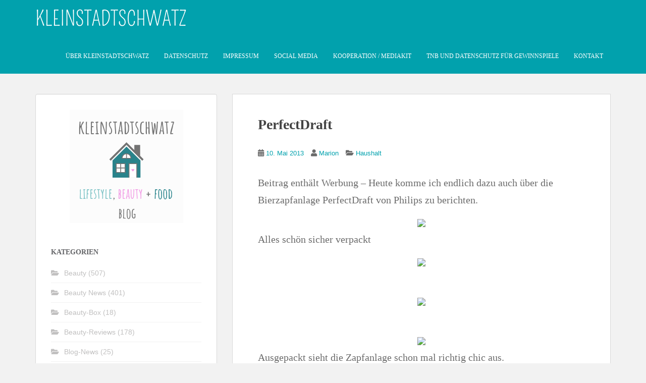

--- FILE ---
content_type: text/html; charset=UTF-8
request_url: https://kleinstadtschwatz.de/2013/05/10/perfectdraft/
body_size: 65944
content:
<!doctype html> <!--[if !IE]> <html class="no-js non-ie" lang="de" prefix="og: https://ogp.me/ns#"> <![endif]--> <!--[if IE 7 ]> <html class="no-js ie7" lang="de" prefix="og: https://ogp.me/ns#"> <![endif]--> <!--[if IE 8 ]> <html class="no-js ie8" lang="de" prefix="og: https://ogp.me/ns#"> <![endif]--> <!--[if IE 9 ]> <html class="no-js ie9" lang="de" prefix="og: https://ogp.me/ns#"> <![endif]--> <!--[if gt IE 9]>--> <html class="no-js" lang="de" prefix="og: https://ogp.me/ns#"> <!--<![endif]--> <head><link rel="stylesheet" href="https://kleinstadtschwatz.de/wp-content/cache/borlabs_cache/1/css/794c05079772be04f3bfd5df90e7ff04f1beb9e3_https.css" type="text/css" media="all"> <meta charset="UTF-8"> <meta name="viewport" content="width=device-width, initial-scale=1"> <meta name="theme-color" content="#01a1ad"> <link rel="profile" href="http://gmpg.org/xfn/11"> <meta property="og:title" content="PerfectDraft"/> <meta property="og:description" content="Beitrag enthält Werbung - Heute komme ich endlich dazu auch über die Bierzapfanlage PerfectDraft von Philips zu berichten. Alles schön sicher verpackt "/> <meta property="og:url" content="/2013/05/10/perfectdraft/"/> <meta property="og:image" content="https://testhaushalt.files.wordpress.com/2013/05/967dc-1.jpg"/> <meta property="og:type" content="article"/> <meta property="og:article:published_time" content="2013-05-10 14:27:00"/> <meta property="og:article:modified_time" content="2018-03-03 12:24:21"/> <meta name="twitter:card" content="summary"> <meta name="twitter:title" content="PerfectDraft"/> <meta name="twitter:description" content="Beitrag enthält Werbung - Heute komme ich endlich dazu auch über die Bierzapfanlage PerfectDraft von Philips zu berichten. Alles schön sicher verpackt "/> <meta name="twitter:image" content="https://testhaushalt.files.wordpress.com/2013/05/967dc-1.jpg"/> <meta name="author" content="Marion"/> <title>PerfectDraft | Kleinstadtschwatz</title> <meta name="description" content="Beitrag enthält Werbung - Heute komme ich endlich dazu auch über die Bierzapfanlage PerfectDraft von Philips zu berichten."/> <meta name="robots" content="follow, index, max-snippet:-1, max-video-preview:-1, max-image-preview:large"/> <link rel="canonical" href="https://kleinstadtschwatz.de/2013/05/10/perfectdraft/" /> <meta property="og:locale" content="de_DE" /> <meta property="og:type" content="article" /> <meta property="og:title" content="PerfectDraft | Kleinstadtschwatz" /> <meta property="og:description" content="Beitrag enthält Werbung - Heute komme ich endlich dazu auch über die Bierzapfanlage PerfectDraft von Philips zu berichten." /> <meta property="og:url" content="https://kleinstadtschwatz.de/2013/05/10/perfectdraft/" /> <meta property="og:site_name" content="Kleinstadtschwatz" /> <meta property="article:publisher" content="https://www.facebook.com/kleinstadtschwatz.de/" /> <meta property="article:author" content="https://www.facebook.com/kleinstadtschwatz.de/" /> <meta property="article:section" content="Haushalt" /> <meta property="og:updated_time" content="2018-03-03T12:24:21+01:00" /> <meta property="fb:app_id" content="1526200624346741" /> <meta property="og:image" content="https://kleinstadtschwatz.de/wp-content/uploads/2019/01/kleinstadtschwatz-Neues-Logo-2019.png" /> <meta property="og:image:secure_url" content="https://kleinstadtschwatz.de/wp-content/uploads/2019/01/kleinstadtschwatz-Neues-Logo-2019.png" /> <meta property="og:image:width" content="225" /> <meta property="og:image:height" content="225" /> <meta property="og:image:alt" content="PerfectDraft" /> <meta property="og:image:type" content="image/png" /> <meta property="article:published_time" content="2013-05-10T14:27:00+02:00" /> <meta property="article:modified_time" content="2018-03-03T12:24:21+01:00" /> <meta name="twitter:card" content="summary_large_image" /> <meta name="twitter:title" content="PerfectDraft | Kleinstadtschwatz" /> <meta name="twitter:description" content="Beitrag enthält Werbung - Heute komme ich endlich dazu auch über die Bierzapfanlage PerfectDraft von Philips zu berichten." /> <meta name="twitter:site" content="@mimulus66" /> <meta name="twitter:creator" content="@mimulus66" /> <meta name="twitter:image" content="https://kleinstadtschwatz.de/wp-content/uploads/2019/01/kleinstadtschwatz-Neues-Logo-2019.png" /> <meta name="twitter:label1" content="Verfasst von" /> <meta name="twitter:data1" content="Marion" /> <meta name="twitter:label2" content="Lesedauer" /> <meta name="twitter:data2" content="1 Minute" /> <script type="application/ld+json" class="rank-math-schema">{"@context":"https://schema.org","@graph":[{"@type":"Organization","@id":"https://kleinstadtschwatz.de/#organization","name":"Blog Kleinstadtschwatz","url":"https://kleinstadtschwatz.de","sameAs":["https://www.facebook.com/kleinstadtschwatz.de/","https://twitter.com/mimulus66"],"logo":{"@type":"ImageObject","@id":"https://kleinstadtschwatz.de/#logo","url":"https://kleinstadtschwatz.de/wp-content/uploads/2019/01/kleinstadtschwatz-Neues-Logo-2019.png","contentUrl":"https://kleinstadtschwatz.de/wp-content/uploads/2019/01/kleinstadtschwatz-Neues-Logo-2019.png","caption":"Blog Kleinstadtschwatz","inLanguage":"de","width":"225","height":"225"}},{"@type":"WebSite","@id":"https://kleinstadtschwatz.de/#website","url":"https://kleinstadtschwatz.de","name":"Blog Kleinstadtschwatz","publisher":{"@id":"https://kleinstadtschwatz.de/#organization"},"inLanguage":"de"},{"@type":"ImageObject","@id":"https://testhaushalt.files.wordpress.com/2013/05/967dc-1.jpg","url":"https://testhaushalt.files.wordpress.com/2013/05/967dc-1.jpg","width":"200","height":"200","inLanguage":"de"},{"@type":"WebPage","@id":"https://kleinstadtschwatz.de/2013/05/10/perfectdraft/#webpage","url":"https://kleinstadtschwatz.de/2013/05/10/perfectdraft/","name":"PerfectDraft | Kleinstadtschwatz","datePublished":"2013-05-10T14:27:00+02:00","dateModified":"2018-03-03T12:24:21+01:00","isPartOf":{"@id":"https://kleinstadtschwatz.de/#website"},"primaryImageOfPage":{"@id":"https://testhaushalt.files.wordpress.com/2013/05/967dc-1.jpg"},"inLanguage":"de"},{"@type":"Person","@id":"https://kleinstadtschwatz.de/2013/05/10/perfectdraft/#author","name":"Marion","image":{"@type":"ImageObject","@id":"https://secure.gravatar.com/avatar/5162e7d263ef3354ebc3be53aeeb6ce86eef85a58e92abc03fb1fa67a3190ec0?s=96&amp;d=identicon&amp;r=g","url":"https://secure.gravatar.com/avatar/5162e7d263ef3354ebc3be53aeeb6ce86eef85a58e92abc03fb1fa67a3190ec0?s=96&amp;d=identicon&amp;r=g","caption":"Marion","inLanguage":"de"},"sameAs":["https://kleinstadtschwatz.de/","https://www.facebook.com/kleinstadtschwatz.de/","https://twitter.com/mimulus66"],"worksFor":{"@id":"https://kleinstadtschwatz.de/#organization"}},{"@type":"BlogPosting","headline":"PerfectDraft | Kleinstadtschwatz","datePublished":"2013-05-10T14:27:00+02:00","dateModified":"2018-03-03T12:24:21+01:00","author":{"@id":"https://kleinstadtschwatz.de/2013/05/10/perfectdraft/#author","name":"Marion"},"publisher":{"@id":"https://kleinstadtschwatz.de/#organization"},"description":"Beitrag enth\u00e4lt Werbung - Heute komme ich endlich dazu auch \u00fcber die Bierzapfanlage PerfectDraft von Philips zu berichten.","name":"PerfectDraft | Kleinstadtschwatz","@id":"https://kleinstadtschwatz.de/2013/05/10/perfectdraft/#richSnippet","isPartOf":{"@id":"https://kleinstadtschwatz.de/2013/05/10/perfectdraft/#webpage"},"image":{"@id":"https://testhaushalt.files.wordpress.com/2013/05/967dc-1.jpg"},"inLanguage":"de","mainEntityOfPage":{"@id":"https://kleinstadtschwatz.de/2013/05/10/perfectdraft/#webpage"}}]}</script> <link rel='dns-prefetch' href='//fonts.googleapis.com' /> <link rel="alternate" type="application/rss+xml" title="Kleinstadtschwatz &raquo; Feed" href="https://kleinstadtschwatz.de/feed/" /> <link rel="alternate" type="application/rss+xml" title="Kleinstadtschwatz &raquo; Kommentar-Feed" href="https://kleinstadtschwatz.de/comments/feed/" /> <link rel="alternate" title="oEmbed (JSON)" type="application/json+oembed" href="https://kleinstadtschwatz.de/wp-json/oembed/1.0/embed?url=https%3A%2F%2Fkleinstadtschwatz.de%2F2013%2F05%2F10%2Fperfectdraft%2F" /> <link rel="alternate" title="oEmbed (XML)" type="text/xml+oembed" href="https://kleinstadtschwatz.de/wp-json/oembed/1.0/embed?url=https%3A%2F%2Fkleinstadtschwatz.de%2F2013%2F05%2F10%2Fperfectdraft%2F&#038;format=xml" />                <link rel="https://api.w.org/" href="https://kleinstadtschwatz.de/wp-json/" /><link rel="alternate" title="JSON" type="application/json" href="https://kleinstadtschwatz.de/wp-json/wp/v2/posts/512" /><link rel="EditURI" type="application/rsd+xml" title="RSD" href="https://kleinstadtschwatz.de/xmlrpc.php?rsd" /> <link rel='shortlink' href='https://kleinstadtschwatz.de/?p=512' />    <meta name="p:domain_verify" content="fbd169afcd5c340e88ca3f51905141f0"/> <meta name="referrer" content="same-origin"> <meta name="facebook-domain-verification" content="m42eqsgmk0hapsxcygc33qv6r9tdw2" /><link rel="icon" href="https://kleinstadtschwatz.de/wp-content/uploads/2019/01/kleinstadtschwatz-Neues-Logo-2019.png" sizes="32x32" /> <link rel="icon" href="https://kleinstadtschwatz.de/wp-content/uploads/2019/01/kleinstadtschwatz-Neues-Logo-2019.png" sizes="192x192" /> <link rel="apple-touch-icon" href="https://kleinstadtschwatz.de/wp-content/uploads/2019/01/kleinstadtschwatz-Neues-Logo-2019.png" /> <meta name="msapplication-TileImage" content="https://kleinstadtschwatz.de/wp-content/uploads/2019/01/kleinstadtschwatz-Neues-Logo-2019.png" />  </head> <body class="wp-singular post-template-default single single-post postid-512 single-format-standard wp-theme-sparkling wp-child-theme-sparkling-child"> <a class="sr-only sr-only-focusable" href="#content">Skip to main content</a> <div id="page" class="hfeed site"> <header id="masthead" class="site-header" role="banner"> <nav class="navbar navbar-default navbar-fixed-top" role="navigation"> <div class="container"> <div class="row"> <div class="site-navigation-inner col-sm-12"> <div class="navbar-header"> <div id="logo"> <a href="https://kleinstadtschwatz.de/"><img src="https://kleinstadtschwatz.de/wp-content/uploads/2023/01/KLEINSTADTSCHWATZ-2.png" height="76" width="300" alt="Kleinstadtschwatz"/></a> </div> <button type="button" class="btn navbar-toggle" data-toggle="collapse" data-target=".navbar-ex1-collapse"> <span class="sr-only">Toggle navigation</span> <span class="icon-bar"></span> <span class="icon-bar"></span> <span class="icon-bar"></span> </button> </div> <div class="collapse navbar-collapse navbar-ex1-collapse"><ul id="menu-hauptmenue-links" class="nav navbar-nav"><li id="menu-item-3428" class="menu-item menu-item-type-post_type menu-item-object-page menu-item-3428"><a href="https://kleinstadtschwatz.de/ueber-kleinstadtschwatz/">Über Kleinstadtschwatz</a></li> <li id="menu-item-3433" class="menu-item menu-item-type-post_type menu-item-object-page menu-item-privacy-policy menu-item-3433"><a href="https://kleinstadtschwatz.de/datenschutz-2/">Datenschutz</a></li> <li id="menu-item-3434" class="menu-item menu-item-type-post_type menu-item-object-page menu-item-3434"><a href="https://kleinstadtschwatz.de/impressum/">Impressum</a></li> <li id="menu-item-93868" class="menu-item menu-item-type-post_type menu-item-object-page menu-item-93868"><a href="https://kleinstadtschwatz.de/social-media/">Social Media</a></li> <li id="menu-item-3427" class="menu-item menu-item-type-post_type menu-item-object-page menu-item-3427"><a href="https://kleinstadtschwatz.de/media/">Kooperation / Mediakit</a></li> <li id="menu-item-3429" class="menu-item menu-item-type-post_type menu-item-object-page menu-item-3429"><a href="https://kleinstadtschwatz.de/tnb-fuer-gewinnspiele/">TNB und Datenschutz für Gewinnspiele</a></li> <li id="menu-item-10106" class="menu-item menu-item-type-post_type menu-item-object-page menu-item-10106"><a href="https://kleinstadtschwatz.de/kontakt/">Kontakt</a></li> </ul></div> </div> </div> </div> </nav> </header> <div id="content" class="site-content"> <div class="top-section"> </div> <div class="container main-content-area"> <div class="row side-pull-right"> <div class="main-content-inner col-sm-12 col-md-8"> <div id="primary" class="content-area"> <main id="main" class="site-main" role="main"> <article id="post-512" class="post-512 post type-post status-publish format-standard hentry category-haushalt"> <div class="post-inner-content"> <header class="entry-header page-header"> <h1 class="entry-title ">PerfectDraft</h1> <div class="entry-meta"> <span class="posted-on"><i class="fa fa-calendar-alt"></i> <a href="https://kleinstadtschwatz.de/2013/05/10/perfectdraft/" rel="bookmark"><time class="entry-date published" datetime="2013-05-10T14:27:00+02:00">10. Mai 2013</time><time class="updated" datetime="2018-03-03T12:24:21+01:00">3. März 2018</time></a></span><span class="byline"> <i class="fa fa-user"></i> <span class="author vcard"><a class="url fn n" href="https://kleinstadtschwatz.de/author/mimulus66/">Marion</a></span></span> <span class="cat-links"><i class="fa fa-folder-open"></i> <a href="https://kleinstadtschwatz.de/category/lifestyle/haushalt/" rel="category tag">Haushalt</a> </span> </div> </header> <div class="entry-content"> <p>Beitrag enthält Werbung &#8211; Heute komme ich endlich dazu auch über die Bierzapfanlage PerfectDraft von Philips zu berichten.</p> <div class="separator" style="clear: both; text-align: center;"></div> <div class="separator" style="clear: both; text-align: center;"><a style="margin-left: 1em; margin-right: 1em;" href="https://testhaushalt.files.wordpress.com/2013/05/967dc-1.jpg" rel="nofollow noopener" target="_blank"><img decoding="async" src="https://testhaushalt.files.wordpress.com/2013/05/967dc-1.jpg" border="0" /></a></div> <p>Alles schön sicher verpackt</p> <div class="separator" style="clear: both; text-align: center;"><a style="margin-left: 1em; margin-right: 1em;" href="https://testhaushalt.files.wordpress.com/2013/05/a5369-2.jpg" rel="nofollow noopener" target="_blank"><img decoding="async" src="https://testhaushalt.files.wordpress.com/2013/05/a5369-2.jpg" border="0" /></a></div> <p>&nbsp;</p> <div class="separator" style="clear: both; text-align: center;"><a style="margin-left: 1em; margin-right: 1em;" href="https://testhaushalt.files.wordpress.com/2013/05/cecaf-3.jpg" rel="nofollow noopener" target="_blank"><img decoding="async" src="https://testhaushalt.files.wordpress.com/2013/05/cecaf-3.jpg" border="0" /></a></div> <p>&nbsp;</p> <div class="separator" style="clear: both; text-align: center;"><a style="margin-left: 1em; margin-right: 1em;" href="https://testhaushalt.files.wordpress.com/2013/05/8b559-4.jpg" rel="nofollow noopener" target="_blank"><img decoding="async" src="https://testhaushalt.files.wordpress.com/2013/05/8b559-4.jpg" border="0" /></a></div> <p>Ausgepackt sieht die Zapfanlage schon mal richtig chic aus.</p> <div class="separator" style="clear: both; text-align: center;"><a style="margin-left: 1em; margin-right: 1em;" href="https://testhaushalt.files.wordpress.com/2013/05/dff02-5.jpg" rel="nofollow noopener" target="_blank"><img decoding="async" src="https://testhaushalt.files.wordpress.com/2013/05/dff02-5.jpg" border="0" /></a></div> <p>Das Gehäuse geöffnet</p> <div class="separator" style="clear: both; text-align: center;"><a style="margin-left: 1em; margin-right: 1em;" href="https://testhaushalt.files.wordpress.com/2013/05/28d7b-6.jpg" rel="nofollow noopener" target="_blank"><img decoding="async" src="https://testhaushalt.files.wordpress.com/2013/05/28d7b-6.jpg" border="0" /></a></div> <p>Das Fässchen Hasseröder eingebaut</p> <div class="separator" style="clear: both; text-align: center;"><a style="margin-left: 1em; margin-right: 1em;" href="https://testhaushalt.files.wordpress.com/2013/05/81b94-7.jpg" rel="nofollow noopener" target="_blank"><img decoding="async" src="https://testhaushalt.files.wordpress.com/2013/05/81b94-7.jpg" border="0" /></a></div> <div class="separator" style="clear: both; text-align: center;"></div> <div class="separator" style="clear: both; text-align: left;">Der Einbau ging ganz einfach, kurz die Bedienungsanleitung studiert und schwupp´s war das Fässchen auch schon drin.</div> <div class="separator" style="clear: both; text-align: left;"></div> <div class="separator" style="clear: both; text-align: left;">Da das Fässchen schon fast 14 Tage in unserem Kühlschrank auf seinen Einsatz warten musste, zeigte die Temperaturanzeige nach dem Einbau erst 10 Grad an,</div> <div class="separator" style="clear: both; text-align: left;"></div> <div class="separator" style="clear: both; text-align: center;"><a style="margin-left: 1em; margin-right: 1em;" href="https://testhaushalt.files.wordpress.com/2013/05/a28b2-8.jpg" rel="nofollow noopener" target="_blank"><img decoding="async" src="https://testhaushalt.files.wordpress.com/2013/05/a28b2-8.jpg" border="0" /></a></div> <p>&nbsp;</p> <div class="separator" style="clear: both; text-align: left;"></div> <p>&nbsp;</p> <div class="separator" style="clear: both; text-align: left;"></div> <div class="separator" style="clear: both; text-align: left;">und nach 5 Minuten schon die ideale Temperatur von 3 Grad. Es konnte also gezapft werden:</div> <div class="separator" style="clear: both; text-align: left;"></div> <div class="separator" style="clear: both; text-align: center;"><a style="margin-left: 1em; margin-right: 1em;" href="https://testhaushalt.files.wordpress.com/2013/05/0b29f-11.jpg" rel="nofollow noopener" target="_blank"><img decoding="async" src="https://testhaushalt.files.wordpress.com/2013/05/0b29f-11.jpg" border="0" /></a></div> <div class="separator" style="clear: both; text-align: left;"></div> <div class="separator" style="clear: both; text-align: left;">Mein Vater war als erster Feuer und Flamme für die Zapfanlage, es wurde gezapft und getrunken &#8230;</div> <div class="separator" style="clear: both; text-align: left;"></div> <div class="separator" style="clear: both; text-align: center;"><a style="margin-left: 1em; margin-right: 1em;" href="https://testhaushalt.files.wordpress.com/2013/05/2dcde-12.jpg" rel="nofollow noopener" target="_blank"><img decoding="async" src="https://testhaushalt.files.wordpress.com/2013/05/2dcde-12.jpg" border="0" /></a></div> <div class="separator" style="clear: both; text-align: left;"></div> <p>&nbsp;</p> <div class="separator" style="clear: both; text-align: left;"></div> <div class="separator" style="clear: both; text-align: left;">Meinen Männern schmeckte das Bier ganz hervoragend, sie hatten nix zu meckern über Geschmack, Temperatur, Kohlensäure, Schaum &#8230; Alles passte ganz hervoragend &#8230; Und die Zapfanlage zeigte auch den Füllungszustand ganz genau an &#8230;</div> <div class="separator" style="clear: both; text-align: left;"></div> <div class="separator" style="clear: both; text-align: center;"><a style="margin-left: 1em; margin-right: 1em;" href="https://testhaushalt.files.wordpress.com/2013/05/c05af-foto-1.jpg" rel="nofollow noopener" target="_blank"><img decoding="async" src="https://testhaushalt.files.wordpress.com/2013/05/c05af-foto-1.jpg" border="0" /></a></div> <p>Relativ schnell sprang auch der Tageszähler für die Frischeanzeige um, alles so wie es laut Beschreibung sein sollte.</p> <p>Meine Männer sind sich einig, die Zapfanlage bleibt  auf jeden Fall &#8230;</p> <div class="separator" style="clear: both; text-align: center;"><a style="margin-left: 1em; margin-right: 1em;" href="https://testhaushalt.files.wordpress.com/2013/05/3d037-foto.jpg" rel="nofollow noopener" target="_blank"><img decoding="async" src="https://testhaushalt.files.wordpress.com/2013/05/3d037-foto.jpg" border="0" /></a></div> <p>Das Fässchen ist natürlich inzwischen leer und wir werden in unserem Getränkemarkt Nachschub besorgen:</p> <p>Das Fässchen Hasseröder kostet dort 12,99€ und dies ist es ihnen für ein leckeres frisch gezapftes Bierchen wert.</p> <p><em>Ich habe diese/s Produkt/e im Rahmen eines Produkttests vergünstigt erhalten und dieser Bericht gibt meine unbeeinflusste Meinung wieder. *sponsored Post</em></p> <div class="shariff shariff-align-flex-start shariff-widget-align-flex-start"><ul class="shariff-buttons theme-round orientation-horizontal buttonsize-medium"><li class="shariff-button twitter shariff-nocustomcolor" style="background-color:#595959"><a href="https://twitter.com/share?url=https%3A%2F%2Fkleinstadtschwatz.de%2F2013%2F05%2F10%2Fperfectdraft%2F&text=PerfectDraft&via=mimulus66" title="Bei X teilen" aria-label="Bei X teilen" role="button" rel="noopener nofollow" class="shariff-link" style="; background-color:#000; color:#fff" target="_blank"><span class="shariff-icon" style=""><svg width="32px" height="20px" xmlns="http://www.w3.org/2000/svg" viewBox="0 0 24 24"><path fill="#000" d="M14.258 10.152L23.176 0h-2.113l-7.747 8.813L7.133 0H0l9.352 13.328L0 23.973h2.113l8.176-9.309 6.531 9.309h7.133zm-2.895 3.293l-.949-1.328L2.875 1.56h3.246l6.086 8.523.945 1.328 7.91 11.078h-3.246zm0 0"/></svg></span></a></li><li class="shariff-button facebook shariff-nocustomcolor" style="background-color:#4273c8"><a href="https://www.facebook.com/sharer/sharer.php?u=https%3A%2F%2Fkleinstadtschwatz.de%2F2013%2F05%2F10%2Fperfectdraft%2F" title="Bei Facebook teilen" aria-label="Bei Facebook teilen" role="button" rel="nofollow" class="shariff-link" style="; background-color:#3b5998; color:#fff" target="_blank"><span class="shariff-icon" style=""><svg width="32px" height="20px" xmlns="http://www.w3.org/2000/svg" viewBox="0 0 18 32"><path fill="#3b5998" d="M17.1 0.2v4.7h-2.8q-1.5 0-2.1 0.6t-0.5 1.9v3.4h5.2l-0.7 5.3h-4.5v13.6h-5.5v-13.6h-4.5v-5.3h4.5v-3.9q0-3.3 1.9-5.2t5-1.8q2.6 0 4.1 0.2z"/></svg></span></a></li><li class="shariff-button pinterest shariff-nocustomcolor" style="background-color:#e70f18"><a href="https://www.pinterest.com/pin/create/link/?url=https%3A%2F%2Fkleinstadtschwatz.de%2F2013%2F05%2F10%2Fperfectdraft%2F&media=https%3A%2F%2Ftesthaushalt.files.wordpress.com%2F2013%2F05%2F967dc-1.jpg&description=PerfectDraft" title="Bei Pinterest pinnen" aria-label="Bei Pinterest pinnen" role="button" rel="noopener nofollow" class="shariff-link" style="; background-color:#cb2027; color:#fff" target="_blank"><span class="shariff-icon" style=""><svg width="32px" height="20px" xmlns="http://www.w3.org/2000/svg" viewBox="0 0 27 32"><path fill="#cb2027" d="M27.4 16q0 3.7-1.8 6.9t-5 5-6.9 1.9q-2 0-3.9-0.6 1.1-1.7 1.4-2.9 0.2-0.6 1-3.8 0.4 0.7 1.3 1.2t2 0.5q2.1 0 3.8-1.2t2.7-3.4 0.9-4.8q0-2-1.1-3.8t-3.1-2.9-4.5-1.2q-1.9 0-3.5 0.5t-2.8 1.4-2 2-1.2 2.3-0.4 2.4q0 1.9 0.7 3.3t2.1 2q0.5 0.2 0.7-0.4 0-0.1 0.1-0.5t0.2-0.5q0.1-0.4-0.2-0.8-0.9-1.1-0.9-2.7 0-2.7 1.9-4.6t4.9-2q2.7 0 4.2 1.5t1.5 3.8q0 3-1.2 5.2t-3.1 2.1q-1.1 0-1.7-0.8t-0.4-1.9q0.1-0.6 0.5-1.7t0.5-1.8 0.2-1.4q0-0.9-0.5-1.5t-1.4-0.6q-1.1 0-1.9 1t-0.8 2.6q0 1.3 0.4 2.2l-1.8 7.5q-0.3 1.2-0.2 3.2-3.7-1.6-6-5t-2.3-7.6q0-3.7 1.9-6.9t5-5 6.9-1.9 6.9 1.9 5 5 1.8 6.9z"/></svg></span></a></li><li class="shariff-button flipboard shariff-nocustomcolor" style="background-color:#373737"><a href="https://share.flipboard.com/bookmarklet/popout?v=2&title=PerfectDraft&url=https%3A%2F%2Fkleinstadtschwatz.de%2F2013%2F05%2F10%2Fperfectdraft%2F" title="Bei Flipboard teilen" aria-label="Bei Flipboard teilen" role="button" rel="noopener nofollow" class="shariff-link" style="; background-color:#f52828; color:#fff" target="_blank"><span class="shariff-icon" style=""><svg width="24px" height="24px" xmlns="http://www.w3.org/2000/svg" viewBox="0 0 24 24"><path fill="#f52828" d="M0 0h8v24H0V0zm9 9h7v7H9V9zm0-9h15v8H9V0z"/></svg></span></a></li><li class="shariff-button linkedin shariff-nocustomcolor" style="background-color:#1488bf"><a href="https://www.linkedin.com/sharing/share-offsite/?url=https%3A%2F%2Fkleinstadtschwatz.de%2F2013%2F05%2F10%2Fperfectdraft%2F" title="Bei LinkedIn teilen" aria-label="Bei LinkedIn teilen" role="button" rel="noopener nofollow" class="shariff-link" style="; background-color:#0077b5; color:#fff" target="_blank"><span class="shariff-icon" style=""><svg width="32px" height="20px" xmlns="http://www.w3.org/2000/svg" viewBox="0 0 27 32"><path fill="#0077b5" d="M6.2 11.2v17.7h-5.9v-17.7h5.9zM6.6 5.7q0 1.3-0.9 2.2t-2.4 0.9h0q-1.5 0-2.4-0.9t-0.9-2.2 0.9-2.2 2.4-0.9 2.4 0.9 0.9 2.2zM27.4 18.7v10.1h-5.9v-9.5q0-1.9-0.7-2.9t-2.3-1.1q-1.1 0-1.9 0.6t-1.2 1.5q-0.2 0.5-0.2 1.4v9.9h-5.9q0-7.1 0-11.6t0-5.3l0-0.9h5.9v2.6h0q0.4-0.6 0.7-1t1-0.9 1.6-0.8 2-0.3q3 0 4.9 2t1.9 6z"/></svg></span></a></li><li class="shariff-button info shariff-nocustomcolor" style="background-color:#eee"><a href="http://ct.de/-2467514" title="Weitere Informationen" aria-label="Weitere Informationen" role="button" rel="noopener " class="shariff-link" style="; background-color:#fff; color:#fff" target="_blank"><span class="shariff-icon" style=""><svg width="32px" height="20px" xmlns="http://www.w3.org/2000/svg" viewBox="0 0 11 32"><path fill="#999" d="M11.4 24v2.3q0 0.5-0.3 0.8t-0.8 0.4h-9.1q-0.5 0-0.8-0.4t-0.4-0.8v-2.3q0-0.5 0.4-0.8t0.8-0.4h1.1v-6.8h-1.1q-0.5 0-0.8-0.4t-0.4-0.8v-2.3q0-0.5 0.4-0.8t0.8-0.4h6.8q0.5 0 0.8 0.4t0.4 0.8v10.3h1.1q0.5 0 0.8 0.4t0.3 0.8zM9.2 3.4v3.4q0 0.5-0.4 0.8t-0.8 0.4h-4.6q-0.4 0-0.8-0.4t-0.4-0.8v-3.4q0-0.4 0.4-0.8t0.8-0.4h4.6q0.5 0 0.8 0.4t0.4 0.8z"/></svg></span></a></li></ul></div> </div> <footer class="entry-meta"> </footer> </div> <div class="post-inner-content secondary-content-box"> <div class="author-bio content-box-inner"> <div class="avatar"> </div> <div class="author-bio-content"> <h4 class="author-name"><a href="https://kleinstadtschwatz.de/author/mimulus66/">Marion</a></h4> <p class="author-description"> Kleinstadtschwatz - ein Lifestyleblog aus NRW, der über aktuelle Produkte aus den Bereichen Beauty, Food und Living berichtet, welche nicht nur Kleinstädter interessieren ... Ich heiße Marion, bin 59 Jahre alt und nehme euch gerne ein Stück auf meinem Weg durch den Produkt-Dschungel mit. Kontakt: info@kleinstadtschwatz.de </p> </div> </div> </div> </article> <nav class="navigation post-navigation" aria-label="Beiträge"> <h2 class="screen-reader-text">Beitrags-Navigation</h2> <div class="nav-links"><div class="nav-previous"><a href="https://kleinstadtschwatz.de/2013/04/18/avance-collection-tischgrill/" rel="prev"><i class="fa fa-chevron-left"></i> <span class="post-title">Avance Collection Tischgrill</span></a></div><div class="nav-next"><a href="https://kleinstadtschwatz.de/2013/05/11/unser-fazit-zum-barbecue-duo/" rel="next"><span class="post-title">Unser Fazit zum Barbecue-Duo <i class="fa fa-chevron-right"></i></span></a></div></div> </nav> </main> </div> </div> <div id="secondary" class="widget-area col-sm-12 col-md-4" role="complementary"> <div class="well"> <aside id="block-9" class="widget widget_block widget_media_image"><div class="wp-block-image"> <figure class="aligncenter size-full"><img loading="lazy" decoding="async" width="225" height="225" src="https://kleinstadtschwatz.de/wp-content/uploads/2019/01/kleinstadtschwatz-Neues-Logo-2019.png" alt="" class="wp-image-49928"/></figure> </div></aside><aside id="categories-7" class="widget widget_categories"><h3 class="widget-title">Kategorien</h3> <ul> <li class="cat-item cat-item-362"><a href="https://kleinstadtschwatz.de/category/beauty/">Beauty</a> (507) </li> <li class="cat-item cat-item-942"><a href="https://kleinstadtschwatz.de/category/beauty/beauty-news/">Beauty News</a> (401) </li> <li class="cat-item cat-item-904"><a href="https://kleinstadtschwatz.de/category/ueberraschungs-box/beauty-box/">Beauty-Box</a> (18) </li> <li class="cat-item cat-item-1060"><a href="https://kleinstadtschwatz.de/category/beauty/beauty-reviews/">Beauty-Reviews</a> (178) </li> <li class="cat-item cat-item-1"><a href="https://kleinstadtschwatz.de/category/blog-news/">Blog-News</a> (25) </li> <li class="cat-item cat-item-900"><a href="https://kleinstadtschwatz.de/category/bloggerparade/">BloggerParade</a> (9) </li> <li class="cat-item cat-item-363"><a href="https://kleinstadtschwatz.de/category/beauty/drogerie-news/">Drogerie-News</a> (350) </li> <li class="cat-item cat-item-364"><a href="https://kleinstadtschwatz.de/category/lifestyle/garten/">Garten</a> (36) </li> <li class="cat-item cat-item-905"><a href="https://kleinstadtschwatz.de/category/ueberraschungs-box/gemuesekiste/">Gemüsekiste</a> (27) </li> <li class="cat-item cat-item-365"><a href="https://kleinstadtschwatz.de/category/lifestyle/gesundheit/">Gesundheit</a> (106) </li> <li class="cat-item cat-item-366"><a href="https://kleinstadtschwatz.de/category/gewinnspiele/">Gewinnspiele</a> (57) </li> <li class="cat-item cat-item-367"><a href="https://kleinstadtschwatz.de/category/lifestyle/haushalt/">Haushalt</a> (101) </li> <li class="cat-item cat-item-1228"><a href="https://kleinstadtschwatz.de/category/instagram/">Instagram</a> (81) </li> <li class="cat-item cat-item-368"><a href="https://kleinstadtschwatz.de/category/lifestyle/katzen/">Katzen</a> (13) </li> <li class="cat-item cat-item-369"><a href="https://kleinstadtschwatz.de/category/lifestyle/lebensmittel/">Lebensmittel</a> (120) </li> <li class="cat-item cat-item-906"><a href="https://kleinstadtschwatz.de/category/ueberraschungs-box/lebensmittel-box/">Lebensmittel-Box</a> (13) </li> <li class="cat-item cat-item-370"><a href="https://kleinstadtschwatz.de/category/lifestyle/">Lifestyle</a> (258) </li> <li class="cat-item cat-item-371"><a href="https://kleinstadtschwatz.de/category/lifestyle/onlineshop/">Onlineshop</a> (124) </li> <li class="cat-item cat-item-763"><a href="https://kleinstadtschwatz.de/category/rezepte/philips-airfryer/">Philips Airfryer</a> (6) </li> <li class="cat-item cat-item-762"><a href="https://kleinstadtschwatz.de/category/rezepte/philips-homecooker/">Philips Homecooker</a> (31) </li> <li class="cat-item cat-item-372"><a href="https://kleinstadtschwatz.de/category/rezepte/">Rezepte</a> (90) </li> <li class="cat-item cat-item-758"><a href="https://kleinstadtschwatz.de/category/blog-news/sonntags-schwatz/">Sonntags-Schwatz</a> (91) </li> <li class="cat-item cat-item-374"><a href="https://kleinstadtschwatz.de/category/tester-gesucht/">Tester gesucht</a> (22) </li> <li class="cat-item cat-item-361"><a href="https://kleinstadtschwatz.de/category/ueberraschungs-box/">Überraschungs-Box</a> (51) </li> </ul> </aside> <aside id="recent-posts-4" class="widget widget_recent_entries"> <h3 class="widget-title">Neueste Beiträge</h3> <ul> <li> <a href="https://kleinstadtschwatz.de/2025/12/07/xmas-de-luxe-die-besten-geschenke-unter-dem-baum/">XMAS de Luxe &#8211; die besten Geschenke unter dem Baum</a> </li> <li> <a href="https://kleinstadtschwatz.de/2025/12/01/eucerin-hyaluron-filler-3x-effekt-straffendes-serum/">Eucerin® &#8211; Hyaluron-Filler + 3x Effekt Straffendes Serum</a> </li> <li> <a href="https://kleinstadtschwatz.de/2025/11/20/eat-a-rainbow-was-braucht-der-koerper-wirklich/">Eat a rainbow – Was braucht der Körper wirklich?</a> </li> <li> <a href="https://kleinstadtschwatz.de/2025/11/08/urtekram-nordic-berry/">URTEKRAM &#8211; Nordic Berry</a> </li> <li> <a href="https://kleinstadtschwatz.de/2025/11/01/adventszauber-fur-mehr-wham-in-den-vier-wanden/">Adventszauber: Für mehr Wham! in den vier Wänden</a> </li> </ul> </aside><aside id="search-2" class="widget widget_search"><h3 class="widget-title">Suche im Blog</h3> <form role="search" method="get" class="form-search" action="https://kleinstadtschwatz.de/"> <div class="input-group"> <label class="screen-reader-text" for="s">Suche nach:</label> <input type="text" class="form-control search-query" placeholder="Suche &hellip;" value="" name="s" title="Suche nach:" /> <span class="input-group-btn"> <button type="submit" class="btn btn-default" name="submit" id="searchsubmit" value="Suchen"><span class="glyphicon glyphicon-search"></span></button> </span> </div> </form> </aside><aside id="recent-comments-4" class="widget widget_recent_comments"><h3 class="widget-title">Neueste Kommentare</h3><ul id="recentcomments"><li class="recentcomments"><span class="comment-author-link"><a href="http://www.absolutehrlich.blogspot.de" class="url" rel="ugc external nofollow">Romy</a></span> bei <a href="https://kleinstadtschwatz.de/2024/04/02/avon-today-tomorrow-always-everlasting/comment-page-1/#comment-5182">Avon Today Tomorrow Always – Everlasting</a></li><li class="recentcomments"><span class="comment-author-link"><a href="https://kleinstadtschwatz.de/" class="url" rel="ugc">Marion</a></span> bei <a href="https://kleinstadtschwatz.de/2024/04/19/mit-kneipp-gepflegt-ins-fruehjahr-starten/comment-page-1/#comment-5147">Mit Kneipp® gepflegt ins Frühjahr starten</a></li><li class="recentcomments"><span class="comment-author-link"><a href="http://www.absolutehrlich.blogspot.de" class="url" rel="ugc external nofollow">Romy</a></span> bei <a href="https://kleinstadtschwatz.de/2024/04/19/mit-kneipp-gepflegt-ins-fruehjahr-starten/comment-page-1/#comment-5142">Mit Kneipp® gepflegt ins Frühjahr starten</a></li><li class="recentcomments"><span class="comment-author-link"><a href="https://kleinstadtschwatz.de/" class="url" rel="ugc">Marion</a></span> bei <a href="https://kleinstadtschwatz.de/2024/04/19/mit-kneipp-gepflegt-ins-fruehjahr-starten/comment-page-1/#comment-5130">Mit Kneipp® gepflegt ins Frühjahr starten</a></li><li class="recentcomments"><span class="comment-author-link"><a href="https://kleinstadtschwatz.de/" class="url" rel="ugc">Marion</a></span> bei <a href="https://kleinstadtschwatz.de/2024/04/19/mit-kneipp-gepflegt-ins-fruehjahr-starten/comment-page-1/#comment-5129">Mit Kneipp® gepflegt ins Frühjahr starten</a></li></ul></aside><aside id="media_image-7" class="widget widget_media_image"><img width="604" height="561" src="https://kleinstadtschwatz.de/wp-content/uploads/2021/05/Kneipp-VIP-Autoren_Logo_ab2021_mit-Rand.jpg" class="image wp-image-77326 attachment-full size-full" alt="" style="max-width: 100%; height: auto;" decoding="async" loading="lazy" srcset="https://kleinstadtschwatz.de/wp-content/uploads/2021/05/Kneipp-VIP-Autoren_Logo_ab2021_mit-Rand.jpg 604w, https://kleinstadtschwatz.de/wp-content/uploads/2021/05/Kneipp-VIP-Autoren_Logo_ab2021_mit-Rand-300x279.jpg 300w" sizes="auto, (max-width: 604px) 100vw, 604px" /></aside><aside id="text-43" class="widget widget_text"> <div class="textwidget"><p><img loading="lazy" decoding="async" class="aligncenter size-medium wp-image-77435" src="https://kleinstadtschwatz.de/wp-content/uploads/2021/06/Gehwol-Testerclub-Logo-300x114.png" alt="" width="300" height="114" srcset="https://kleinstadtschwatz.de/wp-content/uploads/2021/06/Gehwol-Testerclub-Logo-300x114.png 300w, https://kleinstadtschwatz.de/wp-content/uploads/2021/06/Gehwol-Testerclub-Logo.png 600w" sizes="auto, (max-width: 300px) 100vw, 300px" /></p> </div> </aside><aside id="text-33" class="widget widget_text"><h3 class="widget-title">Meine Blogempfehlungen</h3> <div class="textwidget"><p><a href="https://srreview.net/" target="_blank" rel="noopener">SR-Review</a></p> <p><a href="https://absolutehrlich.blogspot.com/" target="_blank" rel="nofollow noopener">Absolut Ehrlich</a></p> <p><a href="https://sunnyside-of-life.de/" target="_blank" rel="nofollow noopener">Sunnyside of life</a></p> <p><a href="https://hausdrache.review/" target="_blank" rel="noopener">Hausdrache.Review</a></p> <p><a href="https://mariosprodukttesterwelt.com/" target="_blank" rel="nofollow noopener">Marios Produkttester Welt</a></p> <p>&nbsp;</p> </div> </aside><aside id="text-42" class="widget widget_text"><h3 class="widget-title">Online Magazine</h3> <div class="textwidget"><p><a href="https://home-and-relax.de/" target="_blank" rel="noopener">Home &amp; Relax </a></p> <p><a href="https://www.kneipp.com/de_de/kneipp-magazin/" target="_blank" rel="nofollow noopener">Das Kneipp Magazin</a></p> <p><a href="https://www.avon-blog.de/">AVON Blog</a></p> </div> </aside><aside id="media_image-8" class="widget widget_media_image"><img width="270" height="320" src="https://kleinstadtschwatz.de/wp-content/uploads/2018/05/Firefox_Screenshot_2018-05-17T12-13-45.720Z.png" class="image wp-image-11166 attachment-full size-full" alt="Screenshot der Blogstatistik vor dem Abschalten wegen der DSGVO" style="max-width: 100%; height: auto;" decoding="async" loading="lazy" /></aside><aside id="text-34" class="widget widget_text"> <div class="textwidget"><p><a href="http://www.produkttest-blogs.de/details/mimulus66/" target="_blank" rel="nofollow noopener"><img loading="lazy" decoding="async" class="aligncenter size-full wp-image-11085" src="https://kleinstadtschwatz.de/wp-content/uploads/2018/05/button.png" alt="Die besten Produkttest-Blogs" width="125" height="125" /></a></p> <p style="text-align: center;">Vielen Dank ♥</p> </div> </aside><aside id="media_image-3" class="widget widget_media_image"><img width="175" height="175" src="https://kleinstadtschwatz.de/wp-content/uploads/2018/02/r_blogger_siegel-1-420x420.jpg" class="image wp-image-9617 aligncenter attachment-175x175 size-175x175" alt="Futtertester Blogger Siegel" style="max-width: 100%; height: auto;" decoding="async" loading="lazy" srcset="https://kleinstadtschwatz.de/wp-content/uploads/2018/02/r_blogger_siegel-1-420x420.jpg 420w, https://kleinstadtschwatz.de/wp-content/uploads/2018/02/r_blogger_siegel-1-768x768.jpg 768w, https://kleinstadtschwatz.de/wp-content/uploads/2018/02/r_blogger_siegel-1.jpg 833w" sizes="auto, (max-width: 175px) 100vw, 175px" /></aside><aside id="media_image-5" class="widget widget_media_image"><img width="349" height="156" src="https://kleinstadtschwatz.de/wp-content/uploads/2017/02/TB_logos__light_horizontal.png" class="image wp-image-4832 alignnone attachment-full size-full" alt="Trusted Blogs Logo" style="max-width: 100%; height: auto;" decoding="async" loading="lazy" srcset="https://kleinstadtschwatz.de/wp-content/uploads/2017/02/TB_logos__light_horizontal.png 349w, https://kleinstadtschwatz.de/wp-content/uploads/2017/02/TB_logos__light_horizontal-200x89.png 200w, https://kleinstadtschwatz.de/wp-content/uploads/2017/02/TB_logos__light_horizontal-300x134.png 300w" sizes="auto, (max-width: 349px) 100vw, 349px" /></aside><aside id="media_image-6" class="widget widget_media_image"><a href="https://www.bloggerrelationskodex.de/"><img width="125" height="125" src="https://kleinstadtschwatz.de/wp-content/uploads/2018/02/blogger_kodex@2x-e1518452061216.png" class="image wp-image-9410 attachment-125x125 size-125x125" alt="Blogger Relation Kodex Logo" style="max-width: 100%; height: auto;" decoding="async" loading="lazy" /></a></aside><aside id="media_image-14" class="widget widget_media_image"><a href="https://blogs50plus.de/"><img width="200" height="184" src="https://kleinstadtschwatz.de/wp-content/uploads/2019/01/blogs50plus-200x185.jpg" class="image wp-image-49959 attachment-full size-full" alt="" style="max-width: 100%; height: auto;" decoding="async" loading="lazy" /></a></aside><aside id="calendar-2" class="widget widget_calendar"><div id="calendar_wrap" class="calendar_wrap"><table id="wp-calendar" class="wp-calendar-table"> <caption>Mai 2013</caption> <thead> <tr> <th scope="col" aria-label="Montag">M</th> <th scope="col" aria-label="Dienstag">D</th> <th scope="col" aria-label="Mittwoch">M</th> <th scope="col" aria-label="Donnerstag">D</th> <th scope="col" aria-label="Freitag">F</th> <th scope="col" aria-label="Samstag">S</th> <th scope="col" aria-label="Sonntag">S</th> </tr> </thead> <tbody> <tr> <td colspan="2" class="pad">&nbsp;</td><td>1</td><td>2</td><td>3</td><td>4</td><td>5</td> </tr> <tr> <td>6</td><td>7</td><td>8</td><td>9</td><td><a href="https://kleinstadtschwatz.de/2013/05/10/" aria-label="Beiträge veröffentlicht am 10. May 2013">10</a></td><td><a href="https://kleinstadtschwatz.de/2013/05/11/" aria-label="Beiträge veröffentlicht am 11. May 2013">11</a></td><td>12</td> </tr> <tr> <td>13</td><td>14</td><td>15</td><td>16</td><td>17</td><td>18</td><td>19</td> </tr> <tr> <td>20</td><td>21</td><td>22</td><td>23</td><td>24</td><td>25</td><td>26</td> </tr> <tr> <td>27</td><td>28</td><td>29</td><td>30</td><td>31</td> <td class="pad" colspan="2">&nbsp;</td> </tr> </tbody> </table><nav aria-label="Vorherige und nächste Monate" class="wp-calendar-nav"> <span class="wp-calendar-nav-prev"><a href="https://kleinstadtschwatz.de/2013/04/">&laquo; Apr.</a></span> <span class="pad">&nbsp;</span> <span class="wp-calendar-nav-next"><a href="https://kleinstadtschwatz.de/2013/07/">Juli &raquo;</a></span> </nav></div></aside><aside id="text-40" class="widget widget_text"><h3 class="widget-title">Affiliate und Partner Links</h3> <div class="textwidget"><p>(*) Sollte ein Kauf über einen dieser Links durchgeführt werden, erhalte ich dafür eine kleine Provision. Der Kaufpreis bleibt natürlich unverändert und es entstehen für euch dadurch keine zusätzlichen Kosten. Für mich ist dies hilfreich, denn dadurch können die Kosten des Blog etwas aufgefangen werden.</p> <blockquote><p><em>Als Amazon-Partner verdiene ich an qualifizierten Verkäufen.</em></p></blockquote> </div> </aside><aside id="text-38" class="widget widget_text"><h3 class="widget-title">Amazon Influencer</h3> <div class="textwidget"><p><img loading="lazy" decoding="async" class="aligncenter size-full wp-image-73868" src="https://kleinstadtschwatz.de/wp-content/uploads/2019/11/Firefox_Screenshot_2019-11-28T12-50-32.902Z.png" alt="Amazon Influencer Seite" width="523" height="380" srcset="https://kleinstadtschwatz.de/wp-content/uploads/2019/11/Firefox_Screenshot_2019-11-28T12-50-32.902Z.png 523w, https://kleinstadtschwatz.de/wp-content/uploads/2019/11/Firefox_Screenshot_2019-11-28T12-50-32.902Z-300x218.png 300w" sizes="auto, (max-width: 523px) 100vw, 523px" /></p> <p class="has-text-align-center"><a href="https://amazon.de/shop/kleinstadtschwatz"><em>Besucht meine Amazon Influencer Seite</em></a></p> </div> </aside><aside id="text-35" class="widget widget_text"><h3 class="widget-title">Folgt mir mit</h3> <div class="textwidget"><p><a href="https://www.bloglovin.com/@kleinstadtschwatz"><img loading="lazy" decoding="async" class="aligncenter size-large wp-image-10967" src="https://kleinstadtschwatz.de/wp-content/uploads/2018/05/logo_b-840x101.png" alt="Bloglovin Logo" width="420" height="50" /></a></p> </div> </aside><aside id="tag_cloud-3" class="widget widget_tag_cloud"><h3 class="widget-title">Schlagwörter</h3><div class="tagcloud"><a href="https://kleinstadtschwatz.de/tag/alterra/" class="tag-cloud-link tag-link-382 tag-link-position-1" style="font-size: 8pt;" aria-label="alterra (22 Einträge)">alterra</a> <a href="https://kleinstadtschwatz.de/tag/alverde/" class="tag-cloud-link tag-link-383 tag-link-position-2" style="font-size: 15.5pt;" aria-label="alverde (64 Einträge)">alverde</a> <a href="https://kleinstadtschwatz.de/tag/anti-aging/" class="tag-cloud-link tag-link-387 tag-link-position-3" style="font-size: 9.6666666666667pt;" aria-label="anti-aging (28 Einträge)">anti-aging</a> <a href="https://kleinstadtschwatz.de/tag/avon-cosmetics/" class="tag-cloud-link tag-link-2001 tag-link-position-4" style="font-size: 12.333333333333pt;" aria-label="AVON Cosmetics (41 Einträge)">AVON Cosmetics</a> <a href="https://kleinstadtschwatz.de/tag/balea/" class="tag-cloud-link tag-link-404 tag-link-position-5" style="font-size: 9.1666666666667pt;" aria-label="balea (26 Einträge)">balea</a> <a href="https://kleinstadtschwatz.de/tag/bio/" class="tag-cloud-link tag-link-417 tag-link-position-6" style="font-size: 16.833333333333pt;" aria-label="bio (76 Einträge)">bio</a> <a href="https://kleinstadtschwatz.de/tag/biobauernhof/" class="tag-cloud-link tag-link-796 tag-link-position-7" style="font-size: 9.5pt;" aria-label="biobauernhof (27 Einträge)">biobauernhof</a> <a href="https://kleinstadtschwatz.de/tag/biokiste/" class="tag-cloud-link tag-link-793 tag-link-position-8" style="font-size: 9.5pt;" aria-label="biokiste (27 Einträge)">biokiste</a> <a href="https://kleinstadtschwatz.de/tag/dmmarkeninsider/" class="tag-cloud-link tag-link-461 tag-link-position-9" style="font-size: 18pt;" aria-label="dmmarkeninsider (91 Einträge)">dmmarkeninsider</a> <a href="https://kleinstadtschwatz.de/tag/dsgvo/" class="tag-cloud-link tag-link-1200 tag-link-position-10" style="font-size: 9.6666666666667pt;" aria-label="DSGVO (28 Einträge)">DSGVO</a> <a href="https://kleinstadtschwatz.de/tag/facebook/" class="tag-cloud-link tag-link-479 tag-link-position-11" style="font-size: 8pt;" aria-label="facebook (22 Einträge)">facebook</a> <a href="https://kleinstadtschwatz.de/tag/gehwol-fusspflegeprodukte/" class="tag-cloud-link tag-link-1940 tag-link-position-12" style="font-size: 9.5pt;" aria-label="gehwol fusspflegeprodukte (27 Einträge)">gehwol fusspflegeprodukte</a> <a href="https://kleinstadtschwatz.de/tag/gehwol-tester/" class="tag-cloud-link tag-link-1939 tag-link-position-13" style="font-size: 9.6666666666667pt;" aria-label="gehwol Tester (28 Einträge)">gehwol Tester</a> <a href="https://kleinstadtschwatz.de/tag/gemuese-abo/" class="tag-cloud-link tag-link-795 tag-link-position-14" style="font-size: 12.333333333333pt;" aria-label="gemüse-abo (41 Einträge)">gemüse-abo</a> <a href="https://kleinstadtschwatz.de/tag/geschenkidee/" class="tag-cloud-link tag-link-1115 tag-link-position-15" style="font-size: 10.833333333333pt;" aria-label="Geschenkidee (33 Einträge)">Geschenkidee</a> <a href="https://kleinstadtschwatz.de/tag/gesichtspflege/" class="tag-cloud-link tag-link-820 tag-link-position-16" style="font-size: 14pt;" aria-label="gesichtspflege (51 Einträge)">gesichtspflege</a> <a href="https://kleinstadtschwatz.de/tag/gewinnspiel/" class="tag-cloud-link tag-link-697 tag-link-position-17" style="font-size: 18.166666666667pt;" aria-label="Gewinnspiel (92 Einträge)">Gewinnspiel</a> <a href="https://kleinstadtschwatz.de/tag/haarpflege/" class="tag-cloud-link tag-link-974 tag-link-position-18" style="font-size: 10.5pt;" aria-label="haarpflege (31 Einträge)">haarpflege</a> <a href="https://kleinstadtschwatz.de/tag/hautpflege/" class="tag-cloud-link tag-link-880 tag-link-position-19" style="font-size: 16.166666666667pt;" aria-label="hautpflege (70 Einträge)">hautpflege</a> <a href="https://kleinstadtschwatz.de/tag/homecooker/" class="tag-cloud-link tag-link-523 tag-link-position-20" style="font-size: 8pt;" aria-label="homecooker (22 Einträge)">homecooker</a> <a href="https://kleinstadtschwatz.de/tag/instagram/" class="tag-cloud-link tag-link-531 tag-link-position-21" style="font-size: 10.5pt;" aria-label="instagram (31 Einträge)">instagram</a> <a href="https://kleinstadtschwatz.de/tag/isana/" class="tag-cloud-link tag-link-534 tag-link-position-22" style="font-size: 9.5pt;" aria-label="isana (27 Einträge)">isana</a> <a href="https://kleinstadtschwatz.de/tag/kneipp/" class="tag-cloud-link tag-link-716 tag-link-position-23" style="font-size: 19.5pt;" aria-label="Kneipp® (110 Einträge)">Kneipp®</a> <a href="https://kleinstadtschwatz.de/tag/kneipp-produktvorstellung/" class="tag-cloud-link tag-link-1684 tag-link-position-24" style="font-size: 15.833333333333pt;" aria-label="Kneipp® Produktvorstellung (67 Einträge)">Kneipp® Produktvorstellung</a> <a href="https://kleinstadtschwatz.de/tag/kneippshop/" class="tag-cloud-link tag-link-1811 tag-link-position-25" style="font-size: 14pt;" aria-label="Kneipp®Shop (52 Einträge)">Kneipp®Shop</a> <a href="https://kleinstadtschwatz.de/tag/kneipp-vip-autoren/" class="tag-cloud-link tag-link-1301 tag-link-position-26" style="font-size: 18.5pt;" aria-label="Kneipp® Vip Autoren (96 Einträge)">Kneipp® Vip Autoren</a> <a href="https://kleinstadtschwatz.de/tag/kurzreview/" class="tag-cloud-link tag-link-1797 tag-link-position-27" style="font-size: 8.3333333333333pt;" aria-label="kurzreview (23 Einträge)">kurzreview</a> <a href="https://kleinstadtschwatz.de/tag/koerperpflege/" class="tag-cloud-link tag-link-958 tag-link-position-28" style="font-size: 8.3333333333333pt;" aria-label="körperpflege (23 Einträge)">körperpflege</a> <a href="https://kleinstadtschwatz.de/tag/limitededition/" class="tag-cloud-link tag-link-556 tag-link-position-29" style="font-size: 19.333333333333pt;" aria-label="limited edition (109 Einträge)">limited edition</a> <a href="https://kleinstadtschwatz.de/tag/lippenpflege/" class="tag-cloud-link tag-link-1159 tag-link-position-30" style="font-size: 8.6666666666667pt;" aria-label="lippenpflege (24 Einträge)">lippenpflege</a> <a href="https://kleinstadtschwatz.de/tag/nachhaltigkeit/" class="tag-cloud-link tag-link-1184 tag-link-position-31" style="font-size: 8.3333333333333pt;" aria-label="nachhaltigkeit (23 Einträge)">nachhaltigkeit</a> <a href="https://kleinstadtschwatz.de/tag/naturkosmetik/" class="tag-cloud-link tag-link-589 tag-link-position-32" style="font-size: 22pt;" aria-label="naturkosmetik (158 Einträge)">naturkosmetik</a> <a href="https://kleinstadtschwatz.de/tag/neu-bei-avon/" class="tag-cloud-link tag-link-2000 tag-link-position-33" style="font-size: 11.833333333333pt;" aria-label="neu bei avon (38 Einträge)">neu bei avon</a> <a href="https://kleinstadtschwatz.de/tag/neubeirossmann/" class="tag-cloud-link tag-link-590 tag-link-position-34" style="font-size: 19.5pt;" aria-label="neu bei rossmann (111 Einträge)">neu bei rossmann</a> <a href="https://kleinstadtschwatz.de/tag/nivea/" class="tag-cloud-link tag-link-591 tag-link-position-35" style="font-size: 13.833333333333pt;" aria-label="nivea (50 Einträge)">nivea</a> <a href="https://kleinstadtschwatz.de/tag/online-shop/" class="tag-cloud-link tag-link-596 tag-link-position-36" style="font-size: 14pt;" aria-label="online-shop (52 Einträge)">online-shop</a> <a href="https://kleinstadtschwatz.de/tag/preview/" class="tag-cloud-link tag-link-623 tag-link-position-37" style="font-size: 9.1666666666667pt;" aria-label="preview (26 Einträge)">preview</a> <a href="https://kleinstadtschwatz.de/tag/produkttest/" class="tag-cloud-link tag-link-625 tag-link-position-38" style="font-size: 12.666666666667pt;" aria-label="produkttest (43 Einträge)">produkttest</a> <a href="https://kleinstadtschwatz.de/tag/rdelyoung/" class="tag-cloud-link tag-link-634 tag-link-position-39" style="font-size: 10pt;" aria-label="rdelyoung (29 Einträge)">rdelyoung</a> <a href="https://kleinstadtschwatz.de/tag/rezept/" class="tag-cloud-link tag-link-638 tag-link-position-40" style="font-size: 9.5pt;" aria-label="rezept (27 Einträge)">rezept</a> <a href="https://kleinstadtschwatz.de/tag/rivaldeloop/" class="tag-cloud-link tag-link-639 tag-link-position-41" style="font-size: 8.6666666666667pt;" aria-label="rival de loop (24 Einträge)">rival de loop</a> <a href="https://kleinstadtschwatz.de/tag/treaclemoon/" class="tag-cloud-link tag-link-777 tag-link-position-42" style="font-size: 9.5pt;" aria-label="treaclemoon (27 Einträge)">treaclemoon</a> <a href="https://kleinstadtschwatz.de/tag/trenditup/" class="tag-cloud-link tag-link-673 tag-link-position-43" style="font-size: 11.333333333333pt;" aria-label="trend it up (35 Einträge)">trend it up</a> <a href="https://kleinstadtschwatz.de/tag/vegan/" class="tag-cloud-link tag-link-679 tag-link-position-44" style="font-size: 16.833333333333pt;" aria-label="vegan (76 Einträge)">vegan</a> <a href="https://kleinstadtschwatz.de/tag/wochenrueckblick/" class="tag-cloud-link tag-link-775 tag-link-position-45" style="font-size: 16.333333333333pt;" aria-label="wochenrückblick (71 Einträge)">wochenrückblick</a></div> </aside><aside id="text-47" class="widget widget_text"><h3 class="widget-title">Aktuelle Angebote und Aktionen entdecken</h3> <div class="textwidget"><p><a href="https://kleinstadtschwatz.de/online-shopping-tipp-rabatte-aktionen-und-schnaeppchen/" target="_blank" rel="noopener"><img loading="lazy" decoding="async" class="aligncenter wp-image-75838 size-medium" src="https://kleinstadtschwatz.de/wp-content/uploads/2020/07/qrcode_kleinstadtschwatz.de-1-300x300.png" alt="" width="300" height="300" srcset="https://kleinstadtschwatz.de/wp-content/uploads/2020/07/qrcode_kleinstadtschwatz.de-1-300x300.png 300w, https://kleinstadtschwatz.de/wp-content/uploads/2020/07/qrcode_kleinstadtschwatz.de-1-150x150.png 150w, https://kleinstadtschwatz.de/wp-content/uploads/2020/07/qrcode_kleinstadtschwatz.de-1.png 370w" sizes="auto, (max-width: 300px) 100vw, 300px" /></a></p> </div> </aside> </div> </div> </div> </div> </div> <div id="footer-area"> <div class="container footer-inner"> <div class="row"> <div class="footer-widget-area"> <div class="col-sm-4 footer-widget" role="complementary"> <div id="text-49" class="widget widget_text"><h3 class="widgettitle">Amazon Influencer</h3> <div class="textwidget"><p><img loading="lazy" decoding="async" class="aligncenter size-full wp-image-73868" src="https://kleinstadtschwatz.de/wp-content/uploads/2019/11/Firefox_Screenshot_2019-11-28T12-50-32.902Z.png" alt="Amazon Influencer Seite" width="523" height="380" srcset="https://kleinstadtschwatz.de/wp-content/uploads/2019/11/Firefox_Screenshot_2019-11-28T12-50-32.902Z.png 523w, https://kleinstadtschwatz.de/wp-content/uploads/2019/11/Firefox_Screenshot_2019-11-28T12-50-32.902Z-300x218.png 300w" sizes="auto, (max-width: 523px) 100vw, 523px" /></p> <p class="has-text-align-center"><a href="https://amazon.de/shop/kleinstadtschwatz"><em>Besucht meine Amazon Influencer Seite</em></a></p> </div> </div> </div> <div class="col-sm-4 footer-widget" role="complementary"> <div id="text-41" class="widget widget_text"><h3 class="widgettitle">Affiliate und Partner Links</h3> <div class="textwidget"><p>(*) Sollte ein Kauf über einen dieser Links durchgeführt werden, erhalte ich dafür eine kleine Provision. Der Kaufpreis bleibt natürlich unverändert und es entstehen für euch dadurch keine zusätzlichen Kosten. Für mich ist dies hilfreich, denn dadurch können die Kosten des Blog etwas aufgefangen werden.</p> <p><em>Als Amazon-Partner verdiene ich an qualifizierten Verkäufen.</em></p> </div> </div> </div> <div class="col-sm-4 footer-widget" role="complementary"> <div id="tag_cloud-4" class="widget widget_tag_cloud"><h3 class="widgettitle">Schlagwörter</h3><div class="tagcloud"><a href="https://kleinstadtschwatz.de/tag/alterra/" class="tag-cloud-link tag-link-382 tag-link-position-1" style="font-size: 8pt;" aria-label="alterra (22 Einträge)">alterra</a> <a href="https://kleinstadtschwatz.de/tag/alverde/" class="tag-cloud-link tag-link-383 tag-link-position-2" style="font-size: 15.5pt;" aria-label="alverde (64 Einträge)">alverde</a> <a href="https://kleinstadtschwatz.de/tag/anti-aging/" class="tag-cloud-link tag-link-387 tag-link-position-3" style="font-size: 9.6666666666667pt;" aria-label="anti-aging (28 Einträge)">anti-aging</a> <a href="https://kleinstadtschwatz.de/tag/avon-cosmetics/" class="tag-cloud-link tag-link-2001 tag-link-position-4" style="font-size: 12.333333333333pt;" aria-label="AVON Cosmetics (41 Einträge)">AVON Cosmetics</a> <a href="https://kleinstadtschwatz.de/tag/balea/" class="tag-cloud-link tag-link-404 tag-link-position-5" style="font-size: 9.1666666666667pt;" aria-label="balea (26 Einträge)">balea</a> <a href="https://kleinstadtschwatz.de/tag/bio/" class="tag-cloud-link tag-link-417 tag-link-position-6" style="font-size: 16.833333333333pt;" aria-label="bio (76 Einträge)">bio</a> <a href="https://kleinstadtschwatz.de/tag/biobauernhof/" class="tag-cloud-link tag-link-796 tag-link-position-7" style="font-size: 9.5pt;" aria-label="biobauernhof (27 Einträge)">biobauernhof</a> <a href="https://kleinstadtschwatz.de/tag/biokiste/" class="tag-cloud-link tag-link-793 tag-link-position-8" style="font-size: 9.5pt;" aria-label="biokiste (27 Einträge)">biokiste</a> <a href="https://kleinstadtschwatz.de/tag/dmmarkeninsider/" class="tag-cloud-link tag-link-461 tag-link-position-9" style="font-size: 18pt;" aria-label="dmmarkeninsider (91 Einträge)">dmmarkeninsider</a> <a href="https://kleinstadtschwatz.de/tag/dsgvo/" class="tag-cloud-link tag-link-1200 tag-link-position-10" style="font-size: 9.6666666666667pt;" aria-label="DSGVO (28 Einträge)">DSGVO</a> <a href="https://kleinstadtschwatz.de/tag/facebook/" class="tag-cloud-link tag-link-479 tag-link-position-11" style="font-size: 8pt;" aria-label="facebook (22 Einträge)">facebook</a> <a href="https://kleinstadtschwatz.de/tag/gehwol-fusspflegeprodukte/" class="tag-cloud-link tag-link-1940 tag-link-position-12" style="font-size: 9.5pt;" aria-label="gehwol fusspflegeprodukte (27 Einträge)">gehwol fusspflegeprodukte</a> <a href="https://kleinstadtschwatz.de/tag/gehwol-tester/" class="tag-cloud-link tag-link-1939 tag-link-position-13" style="font-size: 9.6666666666667pt;" aria-label="gehwol Tester (28 Einträge)">gehwol Tester</a> <a href="https://kleinstadtschwatz.de/tag/gemuese-abo/" class="tag-cloud-link tag-link-795 tag-link-position-14" style="font-size: 12.333333333333pt;" aria-label="gemüse-abo (41 Einträge)">gemüse-abo</a> <a href="https://kleinstadtschwatz.de/tag/geschenkidee/" class="tag-cloud-link tag-link-1115 tag-link-position-15" style="font-size: 10.833333333333pt;" aria-label="Geschenkidee (33 Einträge)">Geschenkidee</a> <a href="https://kleinstadtschwatz.de/tag/gesichtspflege/" class="tag-cloud-link tag-link-820 tag-link-position-16" style="font-size: 14pt;" aria-label="gesichtspflege (51 Einträge)">gesichtspflege</a> <a href="https://kleinstadtschwatz.de/tag/gewinnspiel/" class="tag-cloud-link tag-link-697 tag-link-position-17" style="font-size: 18.166666666667pt;" aria-label="Gewinnspiel (92 Einträge)">Gewinnspiel</a> <a href="https://kleinstadtschwatz.de/tag/haarpflege/" class="tag-cloud-link tag-link-974 tag-link-position-18" style="font-size: 10.5pt;" aria-label="haarpflege (31 Einträge)">haarpflege</a> <a href="https://kleinstadtschwatz.de/tag/hautpflege/" class="tag-cloud-link tag-link-880 tag-link-position-19" style="font-size: 16.166666666667pt;" aria-label="hautpflege (70 Einträge)">hautpflege</a> <a href="https://kleinstadtschwatz.de/tag/homecooker/" class="tag-cloud-link tag-link-523 tag-link-position-20" style="font-size: 8pt;" aria-label="homecooker (22 Einträge)">homecooker</a> <a href="https://kleinstadtschwatz.de/tag/instagram/" class="tag-cloud-link tag-link-531 tag-link-position-21" style="font-size: 10.5pt;" aria-label="instagram (31 Einträge)">instagram</a> <a href="https://kleinstadtschwatz.de/tag/isana/" class="tag-cloud-link tag-link-534 tag-link-position-22" style="font-size: 9.5pt;" aria-label="isana (27 Einträge)">isana</a> <a href="https://kleinstadtschwatz.de/tag/kneipp/" class="tag-cloud-link tag-link-716 tag-link-position-23" style="font-size: 19.5pt;" aria-label="Kneipp® (110 Einträge)">Kneipp®</a> <a href="https://kleinstadtschwatz.de/tag/kneipp-produktvorstellung/" class="tag-cloud-link tag-link-1684 tag-link-position-24" style="font-size: 15.833333333333pt;" aria-label="Kneipp® Produktvorstellung (67 Einträge)">Kneipp® Produktvorstellung</a> <a href="https://kleinstadtschwatz.de/tag/kneippshop/" class="tag-cloud-link tag-link-1811 tag-link-position-25" style="font-size: 14pt;" aria-label="Kneipp®Shop (52 Einträge)">Kneipp®Shop</a> <a href="https://kleinstadtschwatz.de/tag/kneipp-vip-autoren/" class="tag-cloud-link tag-link-1301 tag-link-position-26" style="font-size: 18.5pt;" aria-label="Kneipp® Vip Autoren (96 Einträge)">Kneipp® Vip Autoren</a> <a href="https://kleinstadtschwatz.de/tag/kurzreview/" class="tag-cloud-link tag-link-1797 tag-link-position-27" style="font-size: 8.3333333333333pt;" aria-label="kurzreview (23 Einträge)">kurzreview</a> <a href="https://kleinstadtschwatz.de/tag/koerperpflege/" class="tag-cloud-link tag-link-958 tag-link-position-28" style="font-size: 8.3333333333333pt;" aria-label="körperpflege (23 Einträge)">körperpflege</a> <a href="https://kleinstadtschwatz.de/tag/limitededition/" class="tag-cloud-link tag-link-556 tag-link-position-29" style="font-size: 19.333333333333pt;" aria-label="limited edition (109 Einträge)">limited edition</a> <a href="https://kleinstadtschwatz.de/tag/lippenpflege/" class="tag-cloud-link tag-link-1159 tag-link-position-30" style="font-size: 8.6666666666667pt;" aria-label="lippenpflege (24 Einträge)">lippenpflege</a> <a href="https://kleinstadtschwatz.de/tag/nachhaltigkeit/" class="tag-cloud-link tag-link-1184 tag-link-position-31" style="font-size: 8.3333333333333pt;" aria-label="nachhaltigkeit (23 Einträge)">nachhaltigkeit</a> <a href="https://kleinstadtschwatz.de/tag/naturkosmetik/" class="tag-cloud-link tag-link-589 tag-link-position-32" style="font-size: 22pt;" aria-label="naturkosmetik (158 Einträge)">naturkosmetik</a> <a href="https://kleinstadtschwatz.de/tag/neu-bei-avon/" class="tag-cloud-link tag-link-2000 tag-link-position-33" style="font-size: 11.833333333333pt;" aria-label="neu bei avon (38 Einträge)">neu bei avon</a> <a href="https://kleinstadtschwatz.de/tag/neubeirossmann/" class="tag-cloud-link tag-link-590 tag-link-position-34" style="font-size: 19.5pt;" aria-label="neu bei rossmann (111 Einträge)">neu bei rossmann</a> <a href="https://kleinstadtschwatz.de/tag/nivea/" class="tag-cloud-link tag-link-591 tag-link-position-35" style="font-size: 13.833333333333pt;" aria-label="nivea (50 Einträge)">nivea</a> <a href="https://kleinstadtschwatz.de/tag/online-shop/" class="tag-cloud-link tag-link-596 tag-link-position-36" style="font-size: 14pt;" aria-label="online-shop (52 Einträge)">online-shop</a> <a href="https://kleinstadtschwatz.de/tag/preview/" class="tag-cloud-link tag-link-623 tag-link-position-37" style="font-size: 9.1666666666667pt;" aria-label="preview (26 Einträge)">preview</a> <a href="https://kleinstadtschwatz.de/tag/produkttest/" class="tag-cloud-link tag-link-625 tag-link-position-38" style="font-size: 12.666666666667pt;" aria-label="produkttest (43 Einträge)">produkttest</a> <a href="https://kleinstadtschwatz.de/tag/rdelyoung/" class="tag-cloud-link tag-link-634 tag-link-position-39" style="font-size: 10pt;" aria-label="rdelyoung (29 Einträge)">rdelyoung</a> <a href="https://kleinstadtschwatz.de/tag/rezept/" class="tag-cloud-link tag-link-638 tag-link-position-40" style="font-size: 9.5pt;" aria-label="rezept (27 Einträge)">rezept</a> <a href="https://kleinstadtschwatz.de/tag/rivaldeloop/" class="tag-cloud-link tag-link-639 tag-link-position-41" style="font-size: 8.6666666666667pt;" aria-label="rival de loop (24 Einträge)">rival de loop</a> <a href="https://kleinstadtschwatz.de/tag/treaclemoon/" class="tag-cloud-link tag-link-777 tag-link-position-42" style="font-size: 9.5pt;" aria-label="treaclemoon (27 Einträge)">treaclemoon</a> <a href="https://kleinstadtschwatz.de/tag/trenditup/" class="tag-cloud-link tag-link-673 tag-link-position-43" style="font-size: 11.333333333333pt;" aria-label="trend it up (35 Einträge)">trend it up</a> <a href="https://kleinstadtschwatz.de/tag/vegan/" class="tag-cloud-link tag-link-679 tag-link-position-44" style="font-size: 16.833333333333pt;" aria-label="vegan (76 Einträge)">vegan</a> <a href="https://kleinstadtschwatz.de/tag/wochenrueckblick/" class="tag-cloud-link tag-link-775 tag-link-position-45" style="font-size: 16.333333333333pt;" aria-label="wochenrückblick (71 Einträge)">wochenrückblick</a></div> </div> </div> </div> </div> </div> <footer id="colophon" class="site-footer" role="contentinfo"> <div class="site-info container"> <div class="row"> <nav role="navigation" class="col-md-6"> <ul id="menu-hauptmenue-links-1" class="nav footer-nav clearfix"><li class="menu-item menu-item-type-post_type menu-item-object-page menu-item-3428"><a href="https://kleinstadtschwatz.de/ueber-kleinstadtschwatz/">Über Kleinstadtschwatz</a></li> <li class="menu-item menu-item-type-post_type menu-item-object-page menu-item-privacy-policy menu-item-3433"><a rel="privacy-policy" href="https://kleinstadtschwatz.de/datenschutz-2/">Datenschutz</a></li> <li class="menu-item menu-item-type-post_type menu-item-object-page menu-item-3434"><a href="https://kleinstadtschwatz.de/impressum/">Impressum</a></li> <li class="menu-item menu-item-type-post_type menu-item-object-page menu-item-93868"><a href="https://kleinstadtschwatz.de/social-media/">Social Media</a></li> <li class="menu-item menu-item-type-post_type menu-item-object-page menu-item-3427"><a href="https://kleinstadtschwatz.de/media/">Kooperation / Mediakit</a></li> <li class="menu-item menu-item-type-post_type menu-item-object-page menu-item-3429"><a href="https://kleinstadtschwatz.de/tnb-fuer-gewinnspiele/">TNB und Datenschutz für Gewinnspiele</a></li> <li class="menu-item menu-item-type-post_type menu-item-object-page menu-item-10106"><a href="https://kleinstadtschwatz.de/kontakt/">Kontakt</a></li> </ul> </nav> <div class="copyright col-md-6"> © 2012 - 2025 KLEINSTADTSCHWATZ Theme von <a href="https://colorlib.com/" target="_blank" rel="nofollow noopener">Colorlib</a> Powered by <a href="https://wordpress.org/" target="_blank">WordPress</a> </div> </div> </div> <div class="scroll-to-top"><i class="fa fa-angle-up"></i></div> </footer> </div> </div>  <script type="speculationrules">
{"prefetch":[{"source":"document","where":{"and":[{"href_matches":"/*"},{"not":{"href_matches":["/wp-*.php","/wp-admin/*","/wp-content/uploads/*","/wp-content/*","/wp-content/plugins/*","/wp-content/themes/sparkling-child/*","/wp-content/themes/sparkling/*","/*\\?(.+)"]}},{"not":{"selector_matches":"a[rel~=\"nofollow\"]"}},{"not":{"selector_matches":".no-prefetch, .no-prefetch a"}}]},"eagerness":"conservative"}]}
</script>     <script type="text/javascript" src="https://kleinstadtschwatz.de/wp-content/cache/borlabs_cache/1/js/519021406769dadbf57a96a3c7cf7871da78d075_https.js"></script></body> </html><!--
Cached page generated by Borlabs Cache - more information https://borlabs.io/
Time to create cache: 1.70184994 sec
Time to load cache: 1.70192599
Cache file created on: 2026-01-03T14:33:46+00:00
Current time: 2026-01-03T14:33:46+00:00
-->